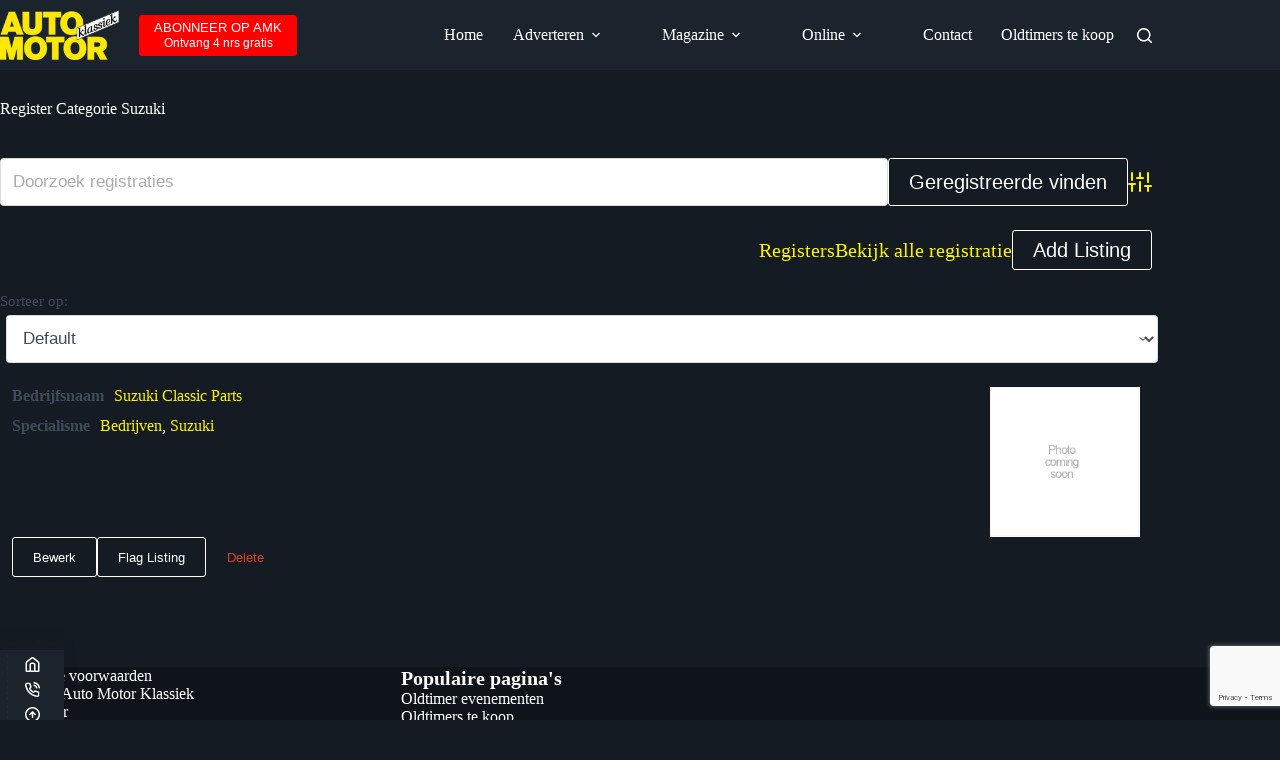

--- FILE ---
content_type: text/html; charset=utf-8
request_url: https://www.google.com/recaptcha/api2/anchor?ar=1&k=6LftgL4UAAAAAF1R3TDequ1u0uIi_PSiDfgcc-Iy&co=aHR0cHM6Ly9hbWtsYXNzaWVrLm5sOjQ0Mw..&hl=en&v=PoyoqOPhxBO7pBk68S4YbpHZ&size=invisible&anchor-ms=20000&execute-ms=30000&cb=8i3qdjbb0a7h
body_size: 48956
content:
<!DOCTYPE HTML><html dir="ltr" lang="en"><head><meta http-equiv="Content-Type" content="text/html; charset=UTF-8">
<meta http-equiv="X-UA-Compatible" content="IE=edge">
<title>reCAPTCHA</title>
<style type="text/css">
/* cyrillic-ext */
@font-face {
  font-family: 'Roboto';
  font-style: normal;
  font-weight: 400;
  font-stretch: 100%;
  src: url(//fonts.gstatic.com/s/roboto/v48/KFO7CnqEu92Fr1ME7kSn66aGLdTylUAMa3GUBHMdazTgWw.woff2) format('woff2');
  unicode-range: U+0460-052F, U+1C80-1C8A, U+20B4, U+2DE0-2DFF, U+A640-A69F, U+FE2E-FE2F;
}
/* cyrillic */
@font-face {
  font-family: 'Roboto';
  font-style: normal;
  font-weight: 400;
  font-stretch: 100%;
  src: url(//fonts.gstatic.com/s/roboto/v48/KFO7CnqEu92Fr1ME7kSn66aGLdTylUAMa3iUBHMdazTgWw.woff2) format('woff2');
  unicode-range: U+0301, U+0400-045F, U+0490-0491, U+04B0-04B1, U+2116;
}
/* greek-ext */
@font-face {
  font-family: 'Roboto';
  font-style: normal;
  font-weight: 400;
  font-stretch: 100%;
  src: url(//fonts.gstatic.com/s/roboto/v48/KFO7CnqEu92Fr1ME7kSn66aGLdTylUAMa3CUBHMdazTgWw.woff2) format('woff2');
  unicode-range: U+1F00-1FFF;
}
/* greek */
@font-face {
  font-family: 'Roboto';
  font-style: normal;
  font-weight: 400;
  font-stretch: 100%;
  src: url(//fonts.gstatic.com/s/roboto/v48/KFO7CnqEu92Fr1ME7kSn66aGLdTylUAMa3-UBHMdazTgWw.woff2) format('woff2');
  unicode-range: U+0370-0377, U+037A-037F, U+0384-038A, U+038C, U+038E-03A1, U+03A3-03FF;
}
/* math */
@font-face {
  font-family: 'Roboto';
  font-style: normal;
  font-weight: 400;
  font-stretch: 100%;
  src: url(//fonts.gstatic.com/s/roboto/v48/KFO7CnqEu92Fr1ME7kSn66aGLdTylUAMawCUBHMdazTgWw.woff2) format('woff2');
  unicode-range: U+0302-0303, U+0305, U+0307-0308, U+0310, U+0312, U+0315, U+031A, U+0326-0327, U+032C, U+032F-0330, U+0332-0333, U+0338, U+033A, U+0346, U+034D, U+0391-03A1, U+03A3-03A9, U+03B1-03C9, U+03D1, U+03D5-03D6, U+03F0-03F1, U+03F4-03F5, U+2016-2017, U+2034-2038, U+203C, U+2040, U+2043, U+2047, U+2050, U+2057, U+205F, U+2070-2071, U+2074-208E, U+2090-209C, U+20D0-20DC, U+20E1, U+20E5-20EF, U+2100-2112, U+2114-2115, U+2117-2121, U+2123-214F, U+2190, U+2192, U+2194-21AE, U+21B0-21E5, U+21F1-21F2, U+21F4-2211, U+2213-2214, U+2216-22FF, U+2308-230B, U+2310, U+2319, U+231C-2321, U+2336-237A, U+237C, U+2395, U+239B-23B7, U+23D0, U+23DC-23E1, U+2474-2475, U+25AF, U+25B3, U+25B7, U+25BD, U+25C1, U+25CA, U+25CC, U+25FB, U+266D-266F, U+27C0-27FF, U+2900-2AFF, U+2B0E-2B11, U+2B30-2B4C, U+2BFE, U+3030, U+FF5B, U+FF5D, U+1D400-1D7FF, U+1EE00-1EEFF;
}
/* symbols */
@font-face {
  font-family: 'Roboto';
  font-style: normal;
  font-weight: 400;
  font-stretch: 100%;
  src: url(//fonts.gstatic.com/s/roboto/v48/KFO7CnqEu92Fr1ME7kSn66aGLdTylUAMaxKUBHMdazTgWw.woff2) format('woff2');
  unicode-range: U+0001-000C, U+000E-001F, U+007F-009F, U+20DD-20E0, U+20E2-20E4, U+2150-218F, U+2190, U+2192, U+2194-2199, U+21AF, U+21E6-21F0, U+21F3, U+2218-2219, U+2299, U+22C4-22C6, U+2300-243F, U+2440-244A, U+2460-24FF, U+25A0-27BF, U+2800-28FF, U+2921-2922, U+2981, U+29BF, U+29EB, U+2B00-2BFF, U+4DC0-4DFF, U+FFF9-FFFB, U+10140-1018E, U+10190-1019C, U+101A0, U+101D0-101FD, U+102E0-102FB, U+10E60-10E7E, U+1D2C0-1D2D3, U+1D2E0-1D37F, U+1F000-1F0FF, U+1F100-1F1AD, U+1F1E6-1F1FF, U+1F30D-1F30F, U+1F315, U+1F31C, U+1F31E, U+1F320-1F32C, U+1F336, U+1F378, U+1F37D, U+1F382, U+1F393-1F39F, U+1F3A7-1F3A8, U+1F3AC-1F3AF, U+1F3C2, U+1F3C4-1F3C6, U+1F3CA-1F3CE, U+1F3D4-1F3E0, U+1F3ED, U+1F3F1-1F3F3, U+1F3F5-1F3F7, U+1F408, U+1F415, U+1F41F, U+1F426, U+1F43F, U+1F441-1F442, U+1F444, U+1F446-1F449, U+1F44C-1F44E, U+1F453, U+1F46A, U+1F47D, U+1F4A3, U+1F4B0, U+1F4B3, U+1F4B9, U+1F4BB, U+1F4BF, U+1F4C8-1F4CB, U+1F4D6, U+1F4DA, U+1F4DF, U+1F4E3-1F4E6, U+1F4EA-1F4ED, U+1F4F7, U+1F4F9-1F4FB, U+1F4FD-1F4FE, U+1F503, U+1F507-1F50B, U+1F50D, U+1F512-1F513, U+1F53E-1F54A, U+1F54F-1F5FA, U+1F610, U+1F650-1F67F, U+1F687, U+1F68D, U+1F691, U+1F694, U+1F698, U+1F6AD, U+1F6B2, U+1F6B9-1F6BA, U+1F6BC, U+1F6C6-1F6CF, U+1F6D3-1F6D7, U+1F6E0-1F6EA, U+1F6F0-1F6F3, U+1F6F7-1F6FC, U+1F700-1F7FF, U+1F800-1F80B, U+1F810-1F847, U+1F850-1F859, U+1F860-1F887, U+1F890-1F8AD, U+1F8B0-1F8BB, U+1F8C0-1F8C1, U+1F900-1F90B, U+1F93B, U+1F946, U+1F984, U+1F996, U+1F9E9, U+1FA00-1FA6F, U+1FA70-1FA7C, U+1FA80-1FA89, U+1FA8F-1FAC6, U+1FACE-1FADC, U+1FADF-1FAE9, U+1FAF0-1FAF8, U+1FB00-1FBFF;
}
/* vietnamese */
@font-face {
  font-family: 'Roboto';
  font-style: normal;
  font-weight: 400;
  font-stretch: 100%;
  src: url(//fonts.gstatic.com/s/roboto/v48/KFO7CnqEu92Fr1ME7kSn66aGLdTylUAMa3OUBHMdazTgWw.woff2) format('woff2');
  unicode-range: U+0102-0103, U+0110-0111, U+0128-0129, U+0168-0169, U+01A0-01A1, U+01AF-01B0, U+0300-0301, U+0303-0304, U+0308-0309, U+0323, U+0329, U+1EA0-1EF9, U+20AB;
}
/* latin-ext */
@font-face {
  font-family: 'Roboto';
  font-style: normal;
  font-weight: 400;
  font-stretch: 100%;
  src: url(//fonts.gstatic.com/s/roboto/v48/KFO7CnqEu92Fr1ME7kSn66aGLdTylUAMa3KUBHMdazTgWw.woff2) format('woff2');
  unicode-range: U+0100-02BA, U+02BD-02C5, U+02C7-02CC, U+02CE-02D7, U+02DD-02FF, U+0304, U+0308, U+0329, U+1D00-1DBF, U+1E00-1E9F, U+1EF2-1EFF, U+2020, U+20A0-20AB, U+20AD-20C0, U+2113, U+2C60-2C7F, U+A720-A7FF;
}
/* latin */
@font-face {
  font-family: 'Roboto';
  font-style: normal;
  font-weight: 400;
  font-stretch: 100%;
  src: url(//fonts.gstatic.com/s/roboto/v48/KFO7CnqEu92Fr1ME7kSn66aGLdTylUAMa3yUBHMdazQ.woff2) format('woff2');
  unicode-range: U+0000-00FF, U+0131, U+0152-0153, U+02BB-02BC, U+02C6, U+02DA, U+02DC, U+0304, U+0308, U+0329, U+2000-206F, U+20AC, U+2122, U+2191, U+2193, U+2212, U+2215, U+FEFF, U+FFFD;
}
/* cyrillic-ext */
@font-face {
  font-family: 'Roboto';
  font-style: normal;
  font-weight: 500;
  font-stretch: 100%;
  src: url(//fonts.gstatic.com/s/roboto/v48/KFO7CnqEu92Fr1ME7kSn66aGLdTylUAMa3GUBHMdazTgWw.woff2) format('woff2');
  unicode-range: U+0460-052F, U+1C80-1C8A, U+20B4, U+2DE0-2DFF, U+A640-A69F, U+FE2E-FE2F;
}
/* cyrillic */
@font-face {
  font-family: 'Roboto';
  font-style: normal;
  font-weight: 500;
  font-stretch: 100%;
  src: url(//fonts.gstatic.com/s/roboto/v48/KFO7CnqEu92Fr1ME7kSn66aGLdTylUAMa3iUBHMdazTgWw.woff2) format('woff2');
  unicode-range: U+0301, U+0400-045F, U+0490-0491, U+04B0-04B1, U+2116;
}
/* greek-ext */
@font-face {
  font-family: 'Roboto';
  font-style: normal;
  font-weight: 500;
  font-stretch: 100%;
  src: url(//fonts.gstatic.com/s/roboto/v48/KFO7CnqEu92Fr1ME7kSn66aGLdTylUAMa3CUBHMdazTgWw.woff2) format('woff2');
  unicode-range: U+1F00-1FFF;
}
/* greek */
@font-face {
  font-family: 'Roboto';
  font-style: normal;
  font-weight: 500;
  font-stretch: 100%;
  src: url(//fonts.gstatic.com/s/roboto/v48/KFO7CnqEu92Fr1ME7kSn66aGLdTylUAMa3-UBHMdazTgWw.woff2) format('woff2');
  unicode-range: U+0370-0377, U+037A-037F, U+0384-038A, U+038C, U+038E-03A1, U+03A3-03FF;
}
/* math */
@font-face {
  font-family: 'Roboto';
  font-style: normal;
  font-weight: 500;
  font-stretch: 100%;
  src: url(//fonts.gstatic.com/s/roboto/v48/KFO7CnqEu92Fr1ME7kSn66aGLdTylUAMawCUBHMdazTgWw.woff2) format('woff2');
  unicode-range: U+0302-0303, U+0305, U+0307-0308, U+0310, U+0312, U+0315, U+031A, U+0326-0327, U+032C, U+032F-0330, U+0332-0333, U+0338, U+033A, U+0346, U+034D, U+0391-03A1, U+03A3-03A9, U+03B1-03C9, U+03D1, U+03D5-03D6, U+03F0-03F1, U+03F4-03F5, U+2016-2017, U+2034-2038, U+203C, U+2040, U+2043, U+2047, U+2050, U+2057, U+205F, U+2070-2071, U+2074-208E, U+2090-209C, U+20D0-20DC, U+20E1, U+20E5-20EF, U+2100-2112, U+2114-2115, U+2117-2121, U+2123-214F, U+2190, U+2192, U+2194-21AE, U+21B0-21E5, U+21F1-21F2, U+21F4-2211, U+2213-2214, U+2216-22FF, U+2308-230B, U+2310, U+2319, U+231C-2321, U+2336-237A, U+237C, U+2395, U+239B-23B7, U+23D0, U+23DC-23E1, U+2474-2475, U+25AF, U+25B3, U+25B7, U+25BD, U+25C1, U+25CA, U+25CC, U+25FB, U+266D-266F, U+27C0-27FF, U+2900-2AFF, U+2B0E-2B11, U+2B30-2B4C, U+2BFE, U+3030, U+FF5B, U+FF5D, U+1D400-1D7FF, U+1EE00-1EEFF;
}
/* symbols */
@font-face {
  font-family: 'Roboto';
  font-style: normal;
  font-weight: 500;
  font-stretch: 100%;
  src: url(//fonts.gstatic.com/s/roboto/v48/KFO7CnqEu92Fr1ME7kSn66aGLdTylUAMaxKUBHMdazTgWw.woff2) format('woff2');
  unicode-range: U+0001-000C, U+000E-001F, U+007F-009F, U+20DD-20E0, U+20E2-20E4, U+2150-218F, U+2190, U+2192, U+2194-2199, U+21AF, U+21E6-21F0, U+21F3, U+2218-2219, U+2299, U+22C4-22C6, U+2300-243F, U+2440-244A, U+2460-24FF, U+25A0-27BF, U+2800-28FF, U+2921-2922, U+2981, U+29BF, U+29EB, U+2B00-2BFF, U+4DC0-4DFF, U+FFF9-FFFB, U+10140-1018E, U+10190-1019C, U+101A0, U+101D0-101FD, U+102E0-102FB, U+10E60-10E7E, U+1D2C0-1D2D3, U+1D2E0-1D37F, U+1F000-1F0FF, U+1F100-1F1AD, U+1F1E6-1F1FF, U+1F30D-1F30F, U+1F315, U+1F31C, U+1F31E, U+1F320-1F32C, U+1F336, U+1F378, U+1F37D, U+1F382, U+1F393-1F39F, U+1F3A7-1F3A8, U+1F3AC-1F3AF, U+1F3C2, U+1F3C4-1F3C6, U+1F3CA-1F3CE, U+1F3D4-1F3E0, U+1F3ED, U+1F3F1-1F3F3, U+1F3F5-1F3F7, U+1F408, U+1F415, U+1F41F, U+1F426, U+1F43F, U+1F441-1F442, U+1F444, U+1F446-1F449, U+1F44C-1F44E, U+1F453, U+1F46A, U+1F47D, U+1F4A3, U+1F4B0, U+1F4B3, U+1F4B9, U+1F4BB, U+1F4BF, U+1F4C8-1F4CB, U+1F4D6, U+1F4DA, U+1F4DF, U+1F4E3-1F4E6, U+1F4EA-1F4ED, U+1F4F7, U+1F4F9-1F4FB, U+1F4FD-1F4FE, U+1F503, U+1F507-1F50B, U+1F50D, U+1F512-1F513, U+1F53E-1F54A, U+1F54F-1F5FA, U+1F610, U+1F650-1F67F, U+1F687, U+1F68D, U+1F691, U+1F694, U+1F698, U+1F6AD, U+1F6B2, U+1F6B9-1F6BA, U+1F6BC, U+1F6C6-1F6CF, U+1F6D3-1F6D7, U+1F6E0-1F6EA, U+1F6F0-1F6F3, U+1F6F7-1F6FC, U+1F700-1F7FF, U+1F800-1F80B, U+1F810-1F847, U+1F850-1F859, U+1F860-1F887, U+1F890-1F8AD, U+1F8B0-1F8BB, U+1F8C0-1F8C1, U+1F900-1F90B, U+1F93B, U+1F946, U+1F984, U+1F996, U+1F9E9, U+1FA00-1FA6F, U+1FA70-1FA7C, U+1FA80-1FA89, U+1FA8F-1FAC6, U+1FACE-1FADC, U+1FADF-1FAE9, U+1FAF0-1FAF8, U+1FB00-1FBFF;
}
/* vietnamese */
@font-face {
  font-family: 'Roboto';
  font-style: normal;
  font-weight: 500;
  font-stretch: 100%;
  src: url(//fonts.gstatic.com/s/roboto/v48/KFO7CnqEu92Fr1ME7kSn66aGLdTylUAMa3OUBHMdazTgWw.woff2) format('woff2');
  unicode-range: U+0102-0103, U+0110-0111, U+0128-0129, U+0168-0169, U+01A0-01A1, U+01AF-01B0, U+0300-0301, U+0303-0304, U+0308-0309, U+0323, U+0329, U+1EA0-1EF9, U+20AB;
}
/* latin-ext */
@font-face {
  font-family: 'Roboto';
  font-style: normal;
  font-weight: 500;
  font-stretch: 100%;
  src: url(//fonts.gstatic.com/s/roboto/v48/KFO7CnqEu92Fr1ME7kSn66aGLdTylUAMa3KUBHMdazTgWw.woff2) format('woff2');
  unicode-range: U+0100-02BA, U+02BD-02C5, U+02C7-02CC, U+02CE-02D7, U+02DD-02FF, U+0304, U+0308, U+0329, U+1D00-1DBF, U+1E00-1E9F, U+1EF2-1EFF, U+2020, U+20A0-20AB, U+20AD-20C0, U+2113, U+2C60-2C7F, U+A720-A7FF;
}
/* latin */
@font-face {
  font-family: 'Roboto';
  font-style: normal;
  font-weight: 500;
  font-stretch: 100%;
  src: url(//fonts.gstatic.com/s/roboto/v48/KFO7CnqEu92Fr1ME7kSn66aGLdTylUAMa3yUBHMdazQ.woff2) format('woff2');
  unicode-range: U+0000-00FF, U+0131, U+0152-0153, U+02BB-02BC, U+02C6, U+02DA, U+02DC, U+0304, U+0308, U+0329, U+2000-206F, U+20AC, U+2122, U+2191, U+2193, U+2212, U+2215, U+FEFF, U+FFFD;
}
/* cyrillic-ext */
@font-face {
  font-family: 'Roboto';
  font-style: normal;
  font-weight: 900;
  font-stretch: 100%;
  src: url(//fonts.gstatic.com/s/roboto/v48/KFO7CnqEu92Fr1ME7kSn66aGLdTylUAMa3GUBHMdazTgWw.woff2) format('woff2');
  unicode-range: U+0460-052F, U+1C80-1C8A, U+20B4, U+2DE0-2DFF, U+A640-A69F, U+FE2E-FE2F;
}
/* cyrillic */
@font-face {
  font-family: 'Roboto';
  font-style: normal;
  font-weight: 900;
  font-stretch: 100%;
  src: url(//fonts.gstatic.com/s/roboto/v48/KFO7CnqEu92Fr1ME7kSn66aGLdTylUAMa3iUBHMdazTgWw.woff2) format('woff2');
  unicode-range: U+0301, U+0400-045F, U+0490-0491, U+04B0-04B1, U+2116;
}
/* greek-ext */
@font-face {
  font-family: 'Roboto';
  font-style: normal;
  font-weight: 900;
  font-stretch: 100%;
  src: url(//fonts.gstatic.com/s/roboto/v48/KFO7CnqEu92Fr1ME7kSn66aGLdTylUAMa3CUBHMdazTgWw.woff2) format('woff2');
  unicode-range: U+1F00-1FFF;
}
/* greek */
@font-face {
  font-family: 'Roboto';
  font-style: normal;
  font-weight: 900;
  font-stretch: 100%;
  src: url(//fonts.gstatic.com/s/roboto/v48/KFO7CnqEu92Fr1ME7kSn66aGLdTylUAMa3-UBHMdazTgWw.woff2) format('woff2');
  unicode-range: U+0370-0377, U+037A-037F, U+0384-038A, U+038C, U+038E-03A1, U+03A3-03FF;
}
/* math */
@font-face {
  font-family: 'Roboto';
  font-style: normal;
  font-weight: 900;
  font-stretch: 100%;
  src: url(//fonts.gstatic.com/s/roboto/v48/KFO7CnqEu92Fr1ME7kSn66aGLdTylUAMawCUBHMdazTgWw.woff2) format('woff2');
  unicode-range: U+0302-0303, U+0305, U+0307-0308, U+0310, U+0312, U+0315, U+031A, U+0326-0327, U+032C, U+032F-0330, U+0332-0333, U+0338, U+033A, U+0346, U+034D, U+0391-03A1, U+03A3-03A9, U+03B1-03C9, U+03D1, U+03D5-03D6, U+03F0-03F1, U+03F4-03F5, U+2016-2017, U+2034-2038, U+203C, U+2040, U+2043, U+2047, U+2050, U+2057, U+205F, U+2070-2071, U+2074-208E, U+2090-209C, U+20D0-20DC, U+20E1, U+20E5-20EF, U+2100-2112, U+2114-2115, U+2117-2121, U+2123-214F, U+2190, U+2192, U+2194-21AE, U+21B0-21E5, U+21F1-21F2, U+21F4-2211, U+2213-2214, U+2216-22FF, U+2308-230B, U+2310, U+2319, U+231C-2321, U+2336-237A, U+237C, U+2395, U+239B-23B7, U+23D0, U+23DC-23E1, U+2474-2475, U+25AF, U+25B3, U+25B7, U+25BD, U+25C1, U+25CA, U+25CC, U+25FB, U+266D-266F, U+27C0-27FF, U+2900-2AFF, U+2B0E-2B11, U+2B30-2B4C, U+2BFE, U+3030, U+FF5B, U+FF5D, U+1D400-1D7FF, U+1EE00-1EEFF;
}
/* symbols */
@font-face {
  font-family: 'Roboto';
  font-style: normal;
  font-weight: 900;
  font-stretch: 100%;
  src: url(//fonts.gstatic.com/s/roboto/v48/KFO7CnqEu92Fr1ME7kSn66aGLdTylUAMaxKUBHMdazTgWw.woff2) format('woff2');
  unicode-range: U+0001-000C, U+000E-001F, U+007F-009F, U+20DD-20E0, U+20E2-20E4, U+2150-218F, U+2190, U+2192, U+2194-2199, U+21AF, U+21E6-21F0, U+21F3, U+2218-2219, U+2299, U+22C4-22C6, U+2300-243F, U+2440-244A, U+2460-24FF, U+25A0-27BF, U+2800-28FF, U+2921-2922, U+2981, U+29BF, U+29EB, U+2B00-2BFF, U+4DC0-4DFF, U+FFF9-FFFB, U+10140-1018E, U+10190-1019C, U+101A0, U+101D0-101FD, U+102E0-102FB, U+10E60-10E7E, U+1D2C0-1D2D3, U+1D2E0-1D37F, U+1F000-1F0FF, U+1F100-1F1AD, U+1F1E6-1F1FF, U+1F30D-1F30F, U+1F315, U+1F31C, U+1F31E, U+1F320-1F32C, U+1F336, U+1F378, U+1F37D, U+1F382, U+1F393-1F39F, U+1F3A7-1F3A8, U+1F3AC-1F3AF, U+1F3C2, U+1F3C4-1F3C6, U+1F3CA-1F3CE, U+1F3D4-1F3E0, U+1F3ED, U+1F3F1-1F3F3, U+1F3F5-1F3F7, U+1F408, U+1F415, U+1F41F, U+1F426, U+1F43F, U+1F441-1F442, U+1F444, U+1F446-1F449, U+1F44C-1F44E, U+1F453, U+1F46A, U+1F47D, U+1F4A3, U+1F4B0, U+1F4B3, U+1F4B9, U+1F4BB, U+1F4BF, U+1F4C8-1F4CB, U+1F4D6, U+1F4DA, U+1F4DF, U+1F4E3-1F4E6, U+1F4EA-1F4ED, U+1F4F7, U+1F4F9-1F4FB, U+1F4FD-1F4FE, U+1F503, U+1F507-1F50B, U+1F50D, U+1F512-1F513, U+1F53E-1F54A, U+1F54F-1F5FA, U+1F610, U+1F650-1F67F, U+1F687, U+1F68D, U+1F691, U+1F694, U+1F698, U+1F6AD, U+1F6B2, U+1F6B9-1F6BA, U+1F6BC, U+1F6C6-1F6CF, U+1F6D3-1F6D7, U+1F6E0-1F6EA, U+1F6F0-1F6F3, U+1F6F7-1F6FC, U+1F700-1F7FF, U+1F800-1F80B, U+1F810-1F847, U+1F850-1F859, U+1F860-1F887, U+1F890-1F8AD, U+1F8B0-1F8BB, U+1F8C0-1F8C1, U+1F900-1F90B, U+1F93B, U+1F946, U+1F984, U+1F996, U+1F9E9, U+1FA00-1FA6F, U+1FA70-1FA7C, U+1FA80-1FA89, U+1FA8F-1FAC6, U+1FACE-1FADC, U+1FADF-1FAE9, U+1FAF0-1FAF8, U+1FB00-1FBFF;
}
/* vietnamese */
@font-face {
  font-family: 'Roboto';
  font-style: normal;
  font-weight: 900;
  font-stretch: 100%;
  src: url(//fonts.gstatic.com/s/roboto/v48/KFO7CnqEu92Fr1ME7kSn66aGLdTylUAMa3OUBHMdazTgWw.woff2) format('woff2');
  unicode-range: U+0102-0103, U+0110-0111, U+0128-0129, U+0168-0169, U+01A0-01A1, U+01AF-01B0, U+0300-0301, U+0303-0304, U+0308-0309, U+0323, U+0329, U+1EA0-1EF9, U+20AB;
}
/* latin-ext */
@font-face {
  font-family: 'Roboto';
  font-style: normal;
  font-weight: 900;
  font-stretch: 100%;
  src: url(//fonts.gstatic.com/s/roboto/v48/KFO7CnqEu92Fr1ME7kSn66aGLdTylUAMa3KUBHMdazTgWw.woff2) format('woff2');
  unicode-range: U+0100-02BA, U+02BD-02C5, U+02C7-02CC, U+02CE-02D7, U+02DD-02FF, U+0304, U+0308, U+0329, U+1D00-1DBF, U+1E00-1E9F, U+1EF2-1EFF, U+2020, U+20A0-20AB, U+20AD-20C0, U+2113, U+2C60-2C7F, U+A720-A7FF;
}
/* latin */
@font-face {
  font-family: 'Roboto';
  font-style: normal;
  font-weight: 900;
  font-stretch: 100%;
  src: url(//fonts.gstatic.com/s/roboto/v48/KFO7CnqEu92Fr1ME7kSn66aGLdTylUAMa3yUBHMdazQ.woff2) format('woff2');
  unicode-range: U+0000-00FF, U+0131, U+0152-0153, U+02BB-02BC, U+02C6, U+02DA, U+02DC, U+0304, U+0308, U+0329, U+2000-206F, U+20AC, U+2122, U+2191, U+2193, U+2212, U+2215, U+FEFF, U+FFFD;
}

</style>
<link rel="stylesheet" type="text/css" href="https://www.gstatic.com/recaptcha/releases/PoyoqOPhxBO7pBk68S4YbpHZ/styles__ltr.css">
<script nonce="S5pyNyLuTDJLyU8K0_COmg" type="text/javascript">window['__recaptcha_api'] = 'https://www.google.com/recaptcha/api2/';</script>
<script type="text/javascript" src="https://www.gstatic.com/recaptcha/releases/PoyoqOPhxBO7pBk68S4YbpHZ/recaptcha__en.js" nonce="S5pyNyLuTDJLyU8K0_COmg">
      
    </script></head>
<body><div id="rc-anchor-alert" class="rc-anchor-alert"></div>
<input type="hidden" id="recaptcha-token" value="[base64]">
<script type="text/javascript" nonce="S5pyNyLuTDJLyU8K0_COmg">
      recaptcha.anchor.Main.init("[\x22ainput\x22,[\x22bgdata\x22,\x22\x22,\[base64]/[base64]/[base64]/[base64]/[base64]/[base64]/KGcoTywyNTMsTy5PKSxVRyhPLEMpKTpnKE8sMjUzLEMpLE8pKSxsKSksTykpfSxieT1mdW5jdGlvbihDLE8sdSxsKXtmb3IobD0odT1SKEMpLDApO08+MDtPLS0pbD1sPDw4fFooQyk7ZyhDLHUsbCl9LFVHPWZ1bmN0aW9uKEMsTyl7Qy5pLmxlbmd0aD4xMDQ/[base64]/[base64]/[base64]/[base64]/[base64]/[base64]/[base64]\\u003d\x22,\[base64]\\u003d\\u003d\x22,\[base64]/[base64]/Cu1zCpHwgD0rDt1LCvMKUw5XDlcOsw4zCr2hgwr/DlFHDlsOMw4DDrlh9w6tIH8O8w5bCh3g6woHDpMKPw6BtwpfDk0zDqF3DjkXChMOPwr/[base64]/worDqcKgw5lxw4fDhcKhwo7ChMKFw7VDIm3DlMOaCsOzwrrDnFRkwqzDk1hCw5ofw5MvBsKqw6I4w4huw7/[base64]/[base64]/Dh2kxwpbDtUkrw650wpjCp1rDuCh7JkjDgMOqbUjDs1s7w57DlRjCj8O1QcK+Ci9Rw5zDmmDCmElywpfCr8OlGMOPLMOgwr7DosOtcmRrDWjCtcODCDPDmsKxLsOac8KSZ3rCjXZAwqbChQzCnFzDkxQ/wp7Dp8KGwo7Dtmt+e8O2wqILFgQswqtxwrovKcOQw5ERwoggd3lVwoFEO8KawojDlMKFw54jHsOiw4PDusKPwp8LKRfClcK/[base64]/CmljCuyUcw6fDgsKSwotkWA7DgXhCD8OTw6rCsTXDpVrCqMKefMKCwroRAsKPFGsRw4x/GcOZBxBlwpXDkU8zOkRYw6vCpGIFwoZ/w4EmZRguXMK8w51Jw4NiT8KPw5YZPMKLXcOkaxvDr8OSfFNNw7/CmsOSfQIgMAPDrMOLw5ZACXYZw7ELwrTDrsO/c8Oiw4sxw47CjX/DtsKtwpDDicOCVMOgWsObwp/[base64]/TsOOwoTCvU4cw4nDk8OEwpRGSMK6IsOiw68Jwo7CrgXCs8K9w7XCucOywqlZw6TDr8KSTxd8w4DCqcKlw7oKQcOcGC81w5QHR07DtsOgw6VxfMO+Wglfw53Co1tfUkZSPcO7wqHDgVVkw6MHQMKfC8OTwqjDqX7CpxXCnMOMdMOlYibCkcKMwp/[base64]/CjsONwpEGw6DDtMKuwr5swr8RXsKzGcK7CD5Jwp/CocOnw7bDj27DmxIBworDk2sYG8OHJmIuw5Inwr1JCVbDilRdwqh2w6bCisKPwrLDhXYsH8KZw7HDpsKsF8OhC8Obw4E6wpjDu8OmScOFW8OvQsKCK2fCnS9mw4DDv8Kiw6bDjhrCg8Oew682FG3DpXIsw75/YAfCnCbDvMKka11yTsKSOcKYwrLDp0F8w6vCnzbDvjLDq8Oawo0MeljCtMKvZxFxw7cdwokYw4jCs8K4egRIwrjCgcKuw54bS3DDusOdw57Dn2hTw5LDk8KeBABzWcK/[base64]/CgcKYalnCt8O8IMOhO8KgMUh4bG7DssK5VsKMwrRrw5TCkyUgwqQyw5/[base64]/dCV8WAjCmyFewqPCqznCqj9TdR4tw4x5BcOgw6FCAFvCg8ODOMOhY8OPb8K9ACYbeT3DsxfDvMOsc8O5TcOOw5LDoDXDl8KCaBI6Nk/Cj8KtdTMmG0A8NcK8w7vDklXCkALDgDQqwpV/[base64]/wovCiMKfw5bCjsKrPwdswo3Dh8OJw7N/DHnDk8Kdw6I2RsKCZSRrIsKYIj1mw5lmCsO0DypRfcKGwpN/MMKyQy/[base64]/CpVrCoMKHD8ORw7nCqMKPw5J2HVjCrcKKwqVSw57CmMOGEcKGeMKLwq/DjcK2wr0ZZsOIS8KIUsOYwogHw4ZwakZ6VznCr8K6L2/DoMO8wpZBw5fDmMOuY3/DuktVwobCrQwWN0kmIMK1J8KdS0Ufw5DCrCAQw7zChBYFFcKfNVbDq8OOw5N7wpx7wptyw4/CrsKEwqHCu0XCn1ZQw7ZPTMOZa1XDs8O/E8KwFS7DoCkcw7/Ct0bCh8Obw4bCsF1nOgnCpsOuw65DcMKvwqdKwp/Dv2fDgUkFw7o/w5MawoLDmjNEw5AGGMKOXSUZCwfDp8K4ODnCgMKiwrVlwqcuwq7Cp8OIw5ANX8Otw7s6Zz/DssKIw4gWw54oecOLw4x9IcKQwo7ColLDjHDDt8OpwqZ2Ql85w4h4e8K6SXMtwr0TDMKPwq3Cp25PPcKYYsK8WcO4DcOkLHPDskLDqcOwYsK/[base64]/ZxUXRnDDvx1TwoDDgsONSsKsGsK7cAzCu8Omw7LDgMKIwqlnwoZnYhHDoRbDpStTwrPDi2seIUfDs31HDBUSw4zCjsK5w7N9wo3CuMOKJ8KDEMKABMKgA2JuwpXDgQPCkjvDgCTCjx3CrMKxOMOxQFNtB3dgHcO2w6FDw4REZ8KHwqLDpnQkByZXwqfClQUvZT/CpDViw7jDnhI6MsOlcMKNwp/CmUdbw5tvw5TDg8KVw5/[base64]/AsO9dkLCiDhUNw/CgMOJwo3Cl8O3wp1/MsOWHl/[base64]/HcK1TTXDoDDCvHAme24ffMOSw53DkMKTW8KSw482KcKTRMO+wqZpwrcnWsKjw79Wwp7CrFIDZV0nw6bDrWnDt8KzGXHCrsKgw7sVw4rCsifDrSQkw5AnVcKJw74Pwp4/IEPCu8KDw5wvwrDCojnCqHQiMH7DpsOgGikswp0vwpl0bmfDkx3DvMKMwr4iw7nDmlEDw6pswqBpOj3Cp8KHwoYbwrkxw5dkwpVjwo9Qwp9KMQcnwqTDuhjCqMKjw4XDk3MFQMKxwo/DncOwAmkXDBfCrcKcfAnDtMO7dsOSwqvCphphM8K6wrghOcOmw5p6dsKMEMK7cGxww7XDhMO2wrbCkGoswqFowo7CnSfDqcKLZUJcw4hQw7tOHjHDvcOLZ0TClz4Twp5Gwq84csOpUA03w5DDq8KcNsK/w5dpwohmNRVZZRLDg2cqQMOGVi7DlMOjPsKBS3QNLsOeLMKcw4nDonfDhsK3wqFww4IYO2pbwrDCtjY+GsOew6wnw5HCh8KeNxYBw5bDs28/[base64]/[base64]/Ds2zDisK1w5QNOMKjC13ChCUQwqDDksO0RX5zTcOdHMOgbGvDscOPMB1yw7EcB8KdK8KEIlFtGcO5w5DCiH9WwqhjworDln/ChznCoBIuXVDCi8ONw67CqcK0ZW/CscKqRyYdQFkhw7nDlsKuZcKgaCrCrMOORgJbcXk0w7shLMOSwpLCkMKAwpxZA8KjJjEvwr/CuQlhKMKdwrLCiHYMbzg/w5fDmsOCcMK1w5HCuQlYQcKbRwzDlFXCuFk5w6ouF8OPXcOxw5TCkznDn3cCE8OywqVfRcOXw53Dl8KXwotMLVgtwoDCmMOIY1B5RibCqgcAb8OOQMKCPltuw6TDuF/[base64]/wrjCucKlw5NwfsKSw6zDj8KnKcOhw5DCocK/wqHCnHY+YMKwwpICwqVYMcKNwr/CtcKwbjLCl8OBfyPCoMKJXyvClcKEw7bCjm7CvkbCtcOnwqMZw6nCt8OVAV/DvQzCu1fDhMO/woPDkhTDkGlMw4JiO8OifcO6w6XDtxHCuxrDhRLDkRZXLF0IwqoUwo/Dhh4WYsO6H8KEw6BlRh5Xwp4YaHjDozPDmcO/w7jDg8K9wpAEwpNew4dSNMOlwqgzw6rDnMKew54Jw5fCsMKDRMOTdsOmUcKuBWoHwpAFwqZgH8OVw5gFcgrCn8OkGMKIOhPCp8K9w4/DjizCisOrw6Ebwq1nwocow5LDoDIVcMO6QU9lEcOiw5F3Gzg9wrbCrSrComdhw7/DlEnDlE7Cmh1Dw7AVw7zDoGt/HmTClEPCrMKvw5dLw4toO8KWw7HDnTnDmcOdwoUdw73Cl8O/w6LCvC7Dq8KNw5FFTMOMRinCq8OFw6l5d0VRw5sdCcOTwpvCvTjDicO4w4LDlDjDpMO4bXDDvHLDvhHDsRpUEsK8S8KIYsKmfMKaw5pqa8OyYR5mwoh4YMKEw7zDoCEGW09ja30ww4bCo8K7w54fK8OwJh1JUSJ0IcKrHX8BMRkfVhF7wodtHsO/[base64]/Cjm7DhhhywqLCosOgFsK5w5gcw5dTwoDCisOSJD8Och5JwqTCl8KLw4oCwpjDp3jCtTcQKG/CrMKmWDnDmcKdGUPDscKdYFTDnizDs8OJCzvCjC3DrcKjwqtbXsO2JnpJw7l9wpXCoMKXw6plBiQYw7LDocKmAcOswo3Dm8OYw75kw7Y3GxtbCBnDncKoW2vDncOHwpTCh3TCqjLChMKrP8KvwpNFw6/Ch3hpIygyw6vClSXDrcKGw53CvEEiwrczw79lcMOOwrbDqsO6K8K9wok6w58nw54TZVVjOi/CtFTDuWbDgsO+OMKBGTEWw5xBLcKpUxlbwqTDgcOKXlTChcKiNUMcY8KyVcOSNGzDoEEzw4RJHH/Di0AsH3HCp8KTEsOAw5rDuVYuw4AZw54LwprDqDwHwpzCrsOkw6ZmwrHDrsKZw7ceV8OBw5jDoz8GPcKKMsO4XQ06w5RnfwPDsMKDZMKtw50UTsKDR3/Dqk/CrMKjwoTCnsK7wpx+IsKvdMKcwo7Dt8OAw5Jgw57DhU/CgMKKwpoGcw12JUApwo7CtMKGacOYa8KvITrChCzCt8OUw7kKwo5bFMOzSjB+w5nCjcK3bFpBUQHCkMKRUlPCiFRycMO+A8OfSQUiw5vDqsOCwrLDom0DQMOcw4TCgcKTw7kLw5xsw5Jcwr7Di8OWUcOjP8Kxw44Xwp0RAMKxKDcLw5fCqSQNw7/CqhcawrHDiXPCnVYWw4PCscO/wphOBCPDoMOtwqoPL8O6SMKnw4xQGsOFL0AkdnLCuMK2XcOdI8OOFAsdd8OpLMOebBJjPyHDoMK3w79oU8KaH3EtT2Rlw7PDsMO2C3nDjjHDlC/DnyPCncKvwolqNsOUwpzCnTLCtsOHdiDDjnkhVC9tRsKVZ8K5fBjDvTVGw5kpJwnDo8Kew7nCjcO8ISMYw7/DnE1QbyrCusKmwpbCjMOBw5rCgsKpwqLCgMOdw4INa2PCjsOKBlk+VsO6w44lw7LDvMKNw7/DpRbDicKjwrzCmMKCwpsHIMKhNXHDjcKLKMK0T8O+w5bDvzxnwqR4wr4sfcK0B0jDj8K/[base64]/Cpw10cmw5worDuV/CpsOsAjfCmMKjRcKVSsO9XmbCj8KEw6DDtMKrLT/CiWXDulkXw4PCuMKWw5/CnMOgwrlxQx7ChMK8wqovOMOMw6XCkiDDoMO6w4fDskZqFMONwrMiE8KEwpDCt3ZRKU7CpHU/w6PDvMKhw5IYQx/ClBR+w4/CvHYnOUPDuEdQTcOtwr9uD8OZawdzw5LDqsKvw7zDn8Otw7bDj23Dm8OtwqrClEHDq8OPwrDCmcKRwrQFHhvDqcOTw4zDqcO4fxd+PEbDqcOvw6wBf8OWd8Odw5xrecO+w79IwqTDuMOcw5HDscOHwo7CtX3Dkn/CiHHDh8K8dcKXbsOKVsOcwpTDgcOnFmLDrG1kwrwCwrhAw7TCgcK3w7tqw7rCgSgwSFYMwpEUw6DDmSvCuUt9wpTCsiN1JVDDsnBHw67ClRHDmMONa2N9O8ORw5nCrMKbw55UMsKYw47CvjLClwnDj3Icw5RCR1wAw4BLwqIjw6UvMsKWTyTDkcO5WQ3DgkvCjR/[base64]/Dr8OuwrU8VsK4wprCnzpTSsOsVMKQwqfCoMK7SCXDqcKaHMKqw4nDtifChj7Di8ObTjNDwoTCq8O0QBpIwp0wwql6G8O6wokTK8OewrbDhQ7CrVIWJMKCw5zCjSBow6DCvwQ/w4xWwrEpw6ghMU/DvB7CuWbCn8OSecORGsKnw7nCucKEwpMRw5DDiMKWFsKGw4Z+w5V8XixRBBYlwoXCm8KOXyLDlcOdCsK2TcKnWEHDvcO+w4HCtkANKDjDoMK4AsOZwq8kH2/DgV9JwqfDlQ7Cs2HDtMOcYsO0bHnChiXCnyDClsOaw7bCv8KUwovDujduwr/Ct8KwCMO/w6J/d8KAdMKLw4MePcKTwrhvcsK7w7DDlxlWOUnCjcK1MywXwrEKw4fCn8KPYMKcwrhmw6bCn8OyIlUjLcKyK8Onwr3Ct3DCusKkw5HCpsO9FMOTwoDCnsKZGinChcKYL8OJwq8tJBIhPsOuw5ZAC8ObwqHCnSzDosK+SlPDlFjCpMK0MsK8wqnDhMK/wpYuw4McwrB2w5w5wrPDvXtww6HDmsO3Z15Rw6UdwpJuw7A0w4gFIMKlwrvDoT9eAMOSM8OVw5bDhsKjOBTCgFrChMOKO8KseULCisO6wpDDrMO+GXjDs0pKwps/w5HCtkNXwpgqXFzDncKjL8KJw5jDjQI9wpUkJDzCqCfCtBADJ8OwN0PDpDjDiVDDlMKic8K+QEjDj8KUMSQScsKKdFLCocKMY8OMVsONwo1uUwXDu8KjAcO9EcOmwojCqcKPwp7Cq2bCmEU7BcOseWvDt8KswrAMwpXCrsKGwqHCpg8Bw54Ywo/CgH/DqBx/Ii9FN8OQw7fDlsOkJ8KiasOuQsO1bD1GARtrGcKewqVzYiXDhcKgwrrCllk/w7XCgllJbsKEYyzDs8KWwovCo8O6Ww4+NMOKXSbDqhU2w6rCp8KhE8KIw5zDgw3ClgLDgVLCjwjCrcOwwqDDoMKKw49ww7zDr2rCksKdAQBuw6Qxwo/DocK3wo/CrMO0wrBLwqjDmMKaL03CnWDCo1N/T8O0XcOCAlNULATDs1E/w6UZwq3DqlJXwqlsw5MgP07DtsK/wojChMOrc8O5TMOSeFDCs0nChHfCiMK3BkLDhsKWPTkqwpvCnU7DiMO3woXDim/DkBwbw7FFYMO9MwsBwrcEBQjCusO7w5lfw5oTfA/DsQVuwrQxw4XCtU3DpsO1w4N5EkPDmXzDvMO5F8Kvw7tsw4UQOcOrw5nCj1DDpBfDksOXY8Ozc3XDhxIFHMOOJSQQw57DsMOVCR/Ct8K2w5xGagDDgMKfw5nCmMORw6pSQVbCtC/CpMKLJxlgFcOTWcKUw4jCssKuNmo5wp5cw7XDm8O9ZcK1AcO7wopxCx3Ds0dIXsOnw4oNw6XDosOhVcKewozDsCdLZTTCn8Kaw7jCsWDChMORWsKbDMOZcx/DkMODwrjCi8OUwrDDpsKLFCzDlmxWwpBxN8KMY8OIFw7CqgJ7JzpVw6/Di0knfSZNRsOzDcK+wq4WwpxMXMOxYwnDjhnDmsKNSxDDhz5URMKDwrbCiCvDsMOlw5k+XDPChMK1wpzDqnUAw4PDmVzDtsOdw5TDqwbDmV/DksKYw5dWAcOPQsKWw6FlGVvCn0h3MMOywq40wp7DiGHCiH7DocORwr3DkkvCscKHwpjDqMKLbmtNCMKjwofCu8O2Uz7DmHTDp8KYWn/ChcKgVcO4wonCsH7DlcOHw5/CvBZ2wp4Pw6fDk8OfwrPCqEh1VRzDrXXDusKAH8KMBytNYAkzdMK5wrlPwrfCjXEXw693wqRKOEZRw5IWNz3DjUrDtxZNwp11w4DDu8KAXcKfVSYFwp/CsMOWP1x+wqoiw4B1PRjCtcOcw4c2bsOkwqHDoDReH8OpwpnDl3JjwolCC8OLXlbCgFTCkcOWw75/w6/Cq8KowovCpsK4Q1XDgMKJwpQQN8OGw67DpH8swq4RNhARwplfw6/DoMKvaS4LwpJuw67DmMKFGsKaw7B3w44iGsK9wo8IwqDDoUV0HR5Uwr04w6DDuMKmwrXCtG1swogtw4fDplDDucOkw4FBasOnTgvCskpUeS7Dq8O+GMKDw7clQjHCgyw+dsOjwqvDvcK4w7TCscOEwrjCoMOsCB3Cv8KMLcKKwqjCkh5fJMO2w7/[base64]/DlsKww7fDkC/DlsOtIyLDlsKkO8KZFsKawqPCoQzCl8K8w6nCiivCgcO6w7zDsMOUw5RMw6ooZ8ORayXCnMKrwpXCjGDCjsOcw6TDvz4fPcOkwqzDnAnCs2XCkcKyFk/DkRTCisKKdnLChFE+dMKwwrHDqE4cSQvCkcKqw7szUFcSwrXDlRrDr0F/CgdJw4zCq1oiQGMfEAvCvkdTw6nDimnCsgTDtcKFwoDDg1U8wo1OasO3w5XDvsK0wr7DmUQPw4RBw5/DnsOBKWAdwqnDo8O6wp7CklzCgsOGBAt/wrl1fg8Pw7fDvxEYwrxTw5MHBcKfWHICwptiAMOhw60iDMKpwqjDtcOHwpETw57CjsOPacK9w5fDp8OmIMOLUMK6w4UYw53DoTtRCXbClxMROTHDlMObwrDDvsOUworCuMO+woTDsV1qwqTDtsKzwqrCrSdnc8KFYRAqAGfDgR7Cmk/DtcKzUsOjXBgXUsOsw4ZOTMOSLcOxw609GsKPwpTDpMKmwr0oWVsKR1gMwr/[base64]/IUYUFArDoMKiw4LCv8OcwpfCq0vCnzttPnXCpEd2V8K/w4XDlMOPwrbDuMOyL8OcagTDv8K/w74pw4hXDsOccsOhTcKhwrVjIRAORcKqQsOIwoHDhmoMCFbDvcOPGAFtf8KBbMOcEidaOcKiwopOw6tUOlrCjC81wrLDuxJ2ci9Jw4XDv8KJwrMUIH7DpcKrwqkeXCFSw7guw6lgJMK3Sz3CmMOLwq/[base64]/[base64]/DtyFBwrgVQHtIwpV2wrpPC8KAbsOGw6PChMODw6ljw6fCgcOqwoTDr8OZS2jDgTjDuAwfcSlgKnzCoMOtVMKOZcKYKsOuLsOzRcOCMMO/w77Dkg8zZsKkcX8ow6jCnhXCqsOIwrPCmh3Dqgkrw6Acwo7Cpm1fwoTDvsKXwq7DryXDuV7DqnjCslcFw63CukAKE8KLaC7DrMOIE8Kcw73CrTQWfcKMHFnCuUrCgRFowpBew7PCin/[base64]/wq0iwqVYwowJScOnw5seB0FaMSvDt2DCn8O7w7TCqxzDoMKtRQ/DisKkwoPCu8O3w4zDo8K8wrY6w59JwoxNcmEIw54zwroNwqHDvhzCrFZkGgF8wrLDlypRw4jDosO8w5LDuF8KNMKiw7sjw63CvsOTUcOZNw7CqDTCozPCvxAow4Ycw6XCqWdMV8K0KMKDLcOGw7wOAD1BH0fCqMKwSzlywoXDmgDDpUbCt8OIGMO0w48jwp4ZwqYkw5/[base64]/woApDMOQwqoRw6IYw6DDo1NWOsKjw4QWw5MEwpTCsE8uGXbCtMOsewY5w7DCsMO0wqvClE3Dq8K+cEYCP2lzwot/woXDpAzDjGhcwogxUUzCqsOPNsOGQsO5wpvDqcOTw53Cvh/Dnz1Lw6HCmsOKwr0CXsOoEwzCosKlSGDDuxlow5hswqYAAQXClmdcw4PCoMKRw780w74Hw7/CrEZkSMKVwpB/wrh/wqoWWgfCpmPDlA1uw7fDn8Ksw47DoF0mwp4vFlvDijPDrcKgfcO4wo3DoRrChcOGwqs3wqIhwpxAD3DCnAgPbMKLw4YKTHLCo8Khwr1/w70qCcKjcsO9ZwhKwohRw6lUw4U1w750w7QVw7PDmsKNFcK3fsObwo9gRcKBUsK7wrZawr7Ck8ONw6jDjkrDqcKFTQMCbMKawpbDm8ODHcOcwqrCtzE7w6ASw4MZwoHCqjbDrsKVbcO+RcKgLMKZBsOEJcOOw7jCq0PDh8Kzw53CpmvCu1HDoR/[base64]/Q8KDIsKkbcOewoYwGMOiwrgFw7xgw6cRW0HDhcKVTcOyJiPDpsKkw5bCtVALwqINMlMSwrLDvRrCqMKfwpM2wpJjCFnCusOxRcOaTC4ME8OKw5nCnk3DtX7ClcKiXcKZw6lnw4zCigIuw7xfwo/DgMK/Mh8mwoxlesKIN8O1LwRKw4/DuMOSZHErwo7CrxMbw6ZnS8KlwpgYwroTw78VIMKrw74Vw6ITJw1lSsOfwpw+w4TCjHcSS1XDigRDwrzDoMOvw6A1wqTCq0FPbMOxRsK1fn8MwpwBw73DisOwJcOGwpY/wo8cZcKbw7oaBzpeJ8OAAcKZw6/DjcOLGcODTkPCiHBZNnITVDcnw6jCisOyIMKkA8OYw6DDuA7DnXnCvBBFwp4yw6DDj0BeNw94DcOKeiI5w5LCl13CtMKlw4Jawo7Cg8Kfw6TCpcKpw5gPwqzCq1ZMw6fCg8O6w6/Co8ORw4rDtCNVwo9Bw5fDrcKUwpzCilnCtMOtwqhMDB1AKHrDkSxoeDLCq0bDuzMYfcKmw7fCoWfCnwEZYsKiw60QCMOHMVnCusKcwpouKcO/PVPCqcOFworDqsOqwqDCqR3CiA4Qah8Jw7nCqMOXCMKsMH4ZdsK5w6Jcw7HDrcOzwojDh8O7wqXDjMOLU3zCgWhcw6pwwoTChMOaPzXDvBAXwpJ0wpnDkcONwonChRkCwqHCtzkbwrFuD1LDpMK9w4PCrMKJFmIRCHNzwqjDn8OtAlvDlSF/w5DCtUZEwqfDmMO/RnTCmULDtn3CmRDCtMKkWsKIwrUAHsKjd8O7w4dIX8KiwrU4LMKkw65/fCPDucKNV8Ofw7hXwpplMcK0wpLDocO1woLDmMO6X0Ree1Jwwp8Gf2/Cl1tsw4jCrWkYTEbDjsO6BlQEY3/DiMOmwqwDwrjDjRXCgC3Dt2LCmcOEdT8FN1kgE1IxbcK7w49UKQANa8O/csO0OsOOw5kTA1M2bC5rwr/Co8KaRXUSBzzDgMKcw70/[base64]/wr1ASMOPdMOOwqRnARUPd8OOw4w+w5oMTkAWWWgbQ8Klwo42I1JQemXDu8OWDMO/wpvDjHLDocKxTmDCsg/[base64]/CmsK2wqc7w4INw4N/[base64]/CmhPDp8Kdw7fDmnbDp8OPJifDvMKTEsK5wo3DrFZmHsKaLMOHYcKOFcOiw77Cu1/CoMORTXUVwp9cBMOONU4dB8KQd8O7w7LDh8K7w47ChsK9KMKfUyJpw6XCicKpw4BiwprDn3/CjcO5wpDCplbCkh/Dl1Iow6bCr2Bcw6LCghjDsWljwo7DmmfDncOYTH3ChMO4wqhQesKbI3wfR8KEw7BPw7jDq8KUwpvCpT8Ae8O6w7nDicK5woxiwrYNZMKtN2HDr3TDtMKnwr/ChsKcwqZiwqfDvFvCoCfCrsKKw4JgfENtWXzDmV7CqALCtcKnwqzDn8OlGMO8YsOPwq8UHcK3wqFFw4dVwr1YwqRGHMO/w43CtjLDh8OYZ0YKFcOFwobDoB4CwrZGcMKgE8OBfjTCm1pME03Cumpmw4YGcMKRDMKMw4XDuHDCnBrDqcKkbMOswrXCumDCsVXCoFbChxVEJMODwozCgSVbwo5Bw6zDm0JeBX0ZGhwjwozDlhDDvsO0Wz3CuMOGYDlywq8gwqsswop/wr3DjmQWw6PDoQDCgcO5eVvChQgowpvCiB4gP2XCgjoXbsONSgbCnXsLw6nDhcKwwoQzMUDCjBk0YMO9GcOHw5fDqzTCqXbDrcOKYsOOw5DCq8Otw5R/Oz3Cq8KBTMOnwrd9CMOfwogPwrjChcOdH8KRwp9Uw7onOcKFREbClcKqwqx9w7nCjMKPw5rDn8OeEg3Dv8KpPizCu1LCshLCi8Kgwqs3ZcOsC1t5ME1EMVc/w7vCnjBXw6DDuEzDkcOQwrlDw6zChXgeDSTCuRwLTHHCm28lw7RcDxnCmsKOwobCuW4Lw5l5wq/ChMKZw5zCuSLCtMOqwrdcwqfCi8OQO8KGMgpTw4gpI8OgJ8Krc31YeMKWw4zDtg/CmwlMw7htcMKew73Du8KBw4BTTcK0wojCpUTDjXRQVXlEw7p6DmvDtMKtw7lWAxdEWmFTw4gXw6Y+UsKiMhwGw6Eow7kxQiLDu8Kiwpdrw6LCnUd4fMK4bzlQGcOEw6/[base64]/A8KewpFrDhpjGGosw4Z+wrIHw77DjFJiVcOna8KWQsKEwr/Di1ocM8O6wrjCkMKEw6bCrcOsw43DiXd6wo0fAVXDi8KFw4MaAMK8RzZjwpY8NsOawoHDlDgfwpvChzrDh8OCw7tKDi/[base64]/[base64]/DncOeO1o4GcKEw7sRwp3CksOkKsOlw7Mqw5kFZGZzw5hvw5JJBQt4w7wCwpHCr8KGwq3CrMO7BR/Dl3zDosOPw4sHwr1Kwog1w6QCw7hXwpHDtcOxTcKxY8K7KzAPwrTDrsKlwqjCqsOjwrZfw7nCvcO6EAggbsOFFMKaPRRewoTDmMKqIsOTUG8ew6fCvDzCn0ZwesKMa2gQwoXCj8Kuwr3Do0B3w4IiwqLCrSfDmjHCj8KXwobCuyhqd8KSw7vCvw/CmxoVw6Fxwr7DlMOACCZuw6AEwq3DqsO1w5hJITLDnsOCHcOCDsKQCFcdQzsJC8O8w7cVLCfChcOqYcKGecOywprDnsOUw65RDsKUF8K0bHVCWcKMcMKjGsKMw4YWSMO7woTCoMOZcm/[base64]/CoMKNw4jDgnTDnEo4w4FiEykKU0xjwqs2wozCm09/McKZw7hDX8K9w6XCiMOawrbDnR9MwqoMw6AWwrVKSSLDhQUwJMKgwrjCnhfDvTlcCFXChcO0GsO4w6nDqFrCjlNhw6wdwr/ClB3Dqi3CsMOZN8OEwpJuAkzDg8K3S8OeR8KgZMO2c8OcAMK7w53Ci1hLw41XXBEIwpR3wro3NFcOWMKMacOKw47Dh8K+Dk/CsRBnWzrDoDrCm3jCgMOZT8K5Vm/DnS1fTcKnwpDDocK9w7EvSHFkwo06UzjCgmVlwptxw4tSwp7CsWXDosOZwqfDv33DvShPw5PCjMOnJMOIDjvDo8KrwqJmwoTCgVBSSsKwW8OuwpoYw7F7wr8TIMOgaDUXw77DkMKYw6/DjWrDlMKBw6UXw7glLj4YwqFOM11qf8KDwrHCizbDvsOcGsOowoxVwoHDsz9swpjDpsKOwrhGCcOabcO2wqRhw6DDgMK2G8KAIwwmw6AqwpDCv8ONGcOfwoXCqcKawo3CoyIdJ8Ocw6QkcjhDw7DCslfDnj/[base64]/[base64]/Cmz8Cw6UjHMOowq8JLEnDicOVwqVwF3hvwrvChHUkB2ckwoNqSMO4ZMOpNmB1AsO6Dw7DqV/[base64]/Cpw0RKGjDhsK0MU1ifUdJw57DnsKVOMO0w6xfw6kHOl9jcsKoRsK3w7DDnMKBKMKXwp8+wqrCvQrDmMO2w4rDkEQMw6Uxw7zDssK+BU8OBcOsAcKkbcO9woBnwrUFciLCjyx6DcKgwoUXw4PDsCPCqlHDvwLCg8KIw5bCusO1OjQzLsKQw57DhMK5wozCo8KxBD/CiFfDg8KsWsKPw5giwprCo8Ojwqx5wrFjJDszw4nDj8OJM8KUwp51wqLDryTCghHDosK7wrPDgcKCJsOBwrAHw6vDqcKlwrIzwpfCohjDsUnCtmwPwqHCtmvCrghVV8K2HsKlw55Tw7PDqcOgVMKZA1xwf8Oaw77Cq8ODw5DDqMOCw6DDgcOAZsKkEALDk37Dk8O5w6/Cm8Ojw6TDl8K6ScO/wp51fmp8dATDqMOkBMOVwo52wrwiw4fDgMKMw4NQwqTDi8K9VcOZw7hBw4k+CcOcZRnDoV/Dh31Fw4jCqsKjHgfCmlUbHk/CmcKYTsOqwpFGw4/DjMOqOARBJsKDFmVsVsOOflDDmQZMw6/CrUFswr/CiD/Coj8HwpRFwrHCv8OWwo3CmkkOV8ONQ8K3ZCNHfgHDgRzCoMK+wprDphFtw4nDkcKcX8Kcc8OiQsKbwrnCrUvDusOhw7lCw692wr/[base64]/Dk8KPZsKYJWjDkcOvw43Dgz3Dlyd8w4Ncw6PDtMOoAMKjQ8KKKMOFwrcDw6pnwrNkwpsOw43CjnDDn8KWw7fDmMOnwoXCgsODwohPeSPDgEUsw7suKsKFwpdjfMKmPgN8w6QNwr5nw7rDm3PDrlbDplbDgjY/XQBbDcKYRQ3CpcK0wqxcFMO1DcKRw6rCqFjDgsOrcsO/w4ELwrU9AVcxw4xIwogCPMOxO8OzVkw7wrbDssONw5HCj8O0CcOQw5nDgMO4WsKVLEPDlgXDlzvChmjDncONwqfDlsOVw6fCjwhHOAkNIcOhw7fCgAYJwo1eaFTDnz/DmcKhwqvCliXCiEPCicKIwqLCgcKdw7nClhYGVMOOcMKaJSnDvlTDqkPDiMOmTGnCq14Nw79Lw4LChsOsE1NDw7liw4HDhXHDoVbDuw3CucOEVQfDqUEJJlkHw7tiw4DCqcO3fA50w6sUTEgJSlAxHx/DhsKOwrfDr0zDhxRMPzdIwqnDi0XDkh7DhsKbWkbDvsKHeRnChsK4CTAjKQh3QFpPO27DnQ9ZwpdnwqcFNsOEZMKbwqzDlzRQL8O8aHzCrcKGwqvCmcOTwqrDmMOtw43DmSvDn8KCa8KwwoZEwpjCgUDDsHHDrk0cw7cXUsK/PCTDmsKJw4hSX8KNNGnCkisgw5TDhcOBS8KvwqxIJsOJwqNBVMOQw7UgKcKkPsOBTil3wpDDjAvDqsOoDMK2wrbChMOYwqdlw4/[base64]/CpMOvwr4Dw63CqcKbwrfDpsKBB8O0wrADU2FDScKmaCjCi0rCgh/[base64]/[base64]/DkAFhdsOgwq4cwp7Cu8KjCDLDrcO6wqx1dHvDhyp5wrXCgkvCj8O6ecOhf8KeL8OFCAbCgkd6TMO0SMOhwqXDq3JbCsKZwoZiEDzCr8O4wrvCgMOSClMwwo/[base64]/w7JbG8OGw4bCnEkkciJMw6Y/EXTCqsK6wpxEw7tewqLDlcKIw5UJw45dw4vDoMKuw7/[base64]/[base64]/CpEnCqcOTwoN8V8KmYnNWLVJ9wrrDosOUQcKQw6TDqgJ4U0PCkG87wrFgw4fCinhldRVpwqHClysHbko7C8KhFsO4w4sww4TDsy7DhUtQw5vDljMUw6vChyAbKMOfwqxSw5XDiMOVw4PCtsORCMO3w4/CjnICw59Ow6lFHcKfGMK1wrIRUMOgwqo8wqgfesKIw7gZAhbCiMOqw4wsw4ATXMK+JsOVwrTCjcOhRBBkUyDCqgnCtCnDnMOhdcOtwpbDrMKBGhcyRynCjEAuCjY6EMOBw5UqwppoUnEwJsOMwo0eWcOiwrdVX8Omw7gFwqzCkQfCkCJRCcKAwp/[base64]/DoAfCs8OWdTIww4LDlMKkSwYWw4jChsODw5YgwoHDocKGw4bDkVFFakjCuCIiwo7DrMORMTHCr8OQZcK/[base64]/CjcK/[base64]/DoljDqsO8w67DusOCf8OmfkLDtcK/wqXDnwkmdH7CpW/DnB/[base64]/Du1lwwqPCmSLDssOOT0J7wo4MC1gDw5TCpsOsfVPCn3tyT8KrFcOEKcKIRsKhwppcwrrDswITDjTDlmLDpSTCuE9OCsKAw4cEUsOaLhhXwrTDu8KNYgR2cMODPsK+wo3CsynCmQIrFid9wpnCq0TDum3DoCpdGD9Owq/[base64]/[base64]/Do8KjO8KSLmNKO8KGw49STsKNwrVnw5LCm1nCpcKkZ0XCuD/[base64]/CjyFzw73DiljDqHPDkcKfw6TCp8OXCcKUEcKhLijDjlTClsK+wrLDs8OnZB/CgcK2E8OnwrjDnWLCtMK/f8OoC1ZAMQwBIcOewpjDq27DusO6EMOIwp/DnBLDqMKJw44rw4Z0w7E1PsOSGCrDsMO1w57CjMOFw7ZAw7gmLzjCkH0HGMOOw6PCrFHDjcOFccKjcsKMw5Umw4LDngPDmUVZQMKuRsOECWpAH8K1X8OJwp0bBMKJVmTDl8ODw4XDu8KcRVzDv2ksb8KGDXPCicOQw68gw61nBRE9WsO+D8Ouw6fCucOlwrbCl8O2w7/[base64]\\u003d\x22],null,[\x22conf\x22,null,\x226LftgL4UAAAAAF1R3TDequ1u0uIi_PSiDfgcc-Iy\x22,0,null,null,null,1,[21,125,63,73,95,87,41,43,42,83,102,105,109,121],[1017145,797],0,null,null,null,null,0,null,0,null,700,1,null,0,\[base64]/76lBhnEnQkZnOKMAhnM8xEZ\x22,0,0,null,null,1,null,0,0,null,null,null,0],\x22https://amklassiek.nl:443\x22,null,[3,1,1],null,null,null,1,3600,[\x22https://www.google.com/intl/en/policies/privacy/\x22,\x22https://www.google.com/intl/en/policies/terms/\x22],\x22ao1AuCDxNEWy6FUrs4m8gD60glUusUvWAkmagrvnZZk\\u003d\x22,1,0,null,1,1769114249477,0,0,[192,117,145],null,[121,16,75,186],\x22RC-8KQidDWVLoNJxA\x22,null,null,null,null,null,\x220dAFcWeA48Gw1Zh-NilSYHMjYQCMQohOR-YJpa2NLcug-vnu_6DNDB8Gh5CBZXQAtkad6VHjEXA32z_T6oD1gGab31RKZE8xg2Sg\x22,1769197049470]");
    </script></body></html>